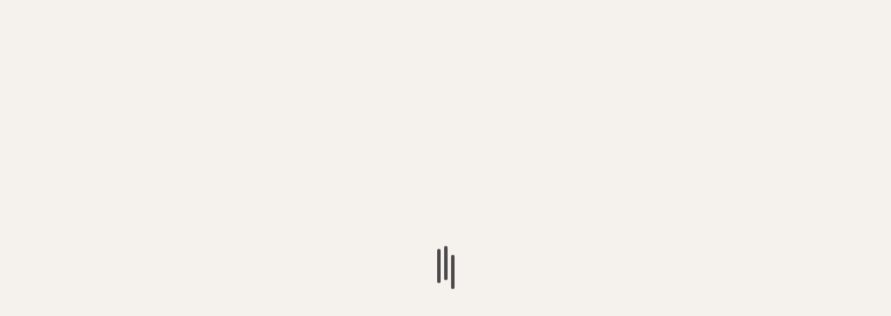

--- FILE ---
content_type: text/html; charset=UTF-8
request_url: http://radarpapua.id/2023/07/22/begini-imbauan-tokoh-agama-agar-pemilu-berkualitas/
body_size: 14946
content:
<!doctype html><html lang="en-US"><head><script data-no-optimize="1">var litespeed_docref=sessionStorage.getItem("litespeed_docref");litespeed_docref&&(Object.defineProperty(document,"referrer",{get:function(){return litespeed_docref}}),sessionStorage.removeItem("litespeed_docref"));</script> <meta charset="UTF-8"><meta name="viewport" content="width=device-width, initial-scale=1"><link rel="profile" href="http://gmpg.org/xfn/11"><meta name='robots' content='index, follow, max-image-preview:large, max-snippet:-1, max-video-preview:-1' /><title>Begini Imbauan Tokoh Agama Agar Pemilu Berkualitas - Radar Papua</title><link rel="canonical" href="http://radarpapua.id/2023/07/22/begini-imbauan-tokoh-agama-agar-pemilu-berkualitas/" /><meta property="og:locale" content="en_US" /><meta property="og:type" content="article" /><meta property="og:title" content="Begini Imbauan Tokoh Agama Agar Pemilu Berkualitas - Radar Papua" /><meta property="og:description" content="Jayapura &#8211; Pemilu serentak ini atau yang biasa disebut dengan pesta rakyat akan digelar, hanya..." /><meta property="og:url" content="http://radarpapua.id/2023/07/22/begini-imbauan-tokoh-agama-agar-pemilu-berkualitas/" /><meta property="og:site_name" content="Radar Papua" /><meta property="article:published_time" content="2023-07-22T23:16:11+00:00" /><meta property="og:image" content="http://radarpapua.id/wp-content/uploads/2023/07/WhatsApp-Image-2023-07-18-at-19.55.28.jpeg" /><meta property="og:image:width" content="651" /><meta property="og:image:height" content="422" /><meta property="og:image:type" content="image/jpeg" /><meta name="author" content="admin" /><meta name="twitter:card" content="summary_large_image" /><meta name="twitter:label1" content="Written by" /><meta name="twitter:data1" content="admin" /><meta name="twitter:label2" content="Est. reading time" /><meta name="twitter:data2" content="2 minutes" /> <script type="application/ld+json" class="yoast-schema-graph">{"@context":"https://schema.org","@graph":[{"@type":"Article","@id":"http://radarpapua.id/2023/07/22/begini-imbauan-tokoh-agama-agar-pemilu-berkualitas/#article","isPartOf":{"@id":"http://radarpapua.id/2023/07/22/begini-imbauan-tokoh-agama-agar-pemilu-berkualitas/"},"author":{"name":"admin","@id":"http://radarpapua.id/#/schema/person/4ebb2d8fcab9c28ff8dae60d48d503ae"},"headline":"Begini Imbauan Tokoh Agama Agar Pemilu Berkualitas","datePublished":"2023-07-22T23:16:11+00:00","mainEntityOfPage":{"@id":"http://radarpapua.id/2023/07/22/begini-imbauan-tokoh-agama-agar-pemilu-berkualitas/"},"wordCount":238,"commentCount":0,"publisher":{"@id":"http://radarpapua.id/#organization"},"image":{"@id":"http://radarpapua.id/2023/07/22/begini-imbauan-tokoh-agama-agar-pemilu-berkualitas/#primaryimage"},"thumbnailUrl":"http://radarpapua.id/wp-content/uploads/2023/07/WhatsApp-Image-2023-07-18-at-19.55.28.jpeg","keywords":["indonesia","knpb","merdeka","opm","papua","ulmwp"],"inLanguage":"en-US","potentialAction":[{"@type":"CommentAction","name":"Comment","target":["http://radarpapua.id/2023/07/22/begini-imbauan-tokoh-agama-agar-pemilu-berkualitas/#respond"]}]},{"@type":"WebPage","@id":"http://radarpapua.id/2023/07/22/begini-imbauan-tokoh-agama-agar-pemilu-berkualitas/","url":"http://radarpapua.id/2023/07/22/begini-imbauan-tokoh-agama-agar-pemilu-berkualitas/","name":"Begini Imbauan Tokoh Agama Agar Pemilu Berkualitas - Radar Papua","isPartOf":{"@id":"http://radarpapua.id/#website"},"primaryImageOfPage":{"@id":"http://radarpapua.id/2023/07/22/begini-imbauan-tokoh-agama-agar-pemilu-berkualitas/#primaryimage"},"image":{"@id":"http://radarpapua.id/2023/07/22/begini-imbauan-tokoh-agama-agar-pemilu-berkualitas/#primaryimage"},"thumbnailUrl":"http://radarpapua.id/wp-content/uploads/2023/07/WhatsApp-Image-2023-07-18-at-19.55.28.jpeg","datePublished":"2023-07-22T23:16:11+00:00","breadcrumb":{"@id":"http://radarpapua.id/2023/07/22/begini-imbauan-tokoh-agama-agar-pemilu-berkualitas/#breadcrumb"},"inLanguage":"en-US","potentialAction":[{"@type":"ReadAction","target":["http://radarpapua.id/2023/07/22/begini-imbauan-tokoh-agama-agar-pemilu-berkualitas/"]}]},{"@type":"ImageObject","inLanguage":"en-US","@id":"http://radarpapua.id/2023/07/22/begini-imbauan-tokoh-agama-agar-pemilu-berkualitas/#primaryimage","url":"http://radarpapua.id/wp-content/uploads/2023/07/WhatsApp-Image-2023-07-18-at-19.55.28.jpeg","contentUrl":"http://radarpapua.id/wp-content/uploads/2023/07/WhatsApp-Image-2023-07-18-at-19.55.28.jpeg","width":651,"height":422,"caption":"Pdt. Jones Wenda Sekretaris Umum Gereja Sinode Kingmi di Tanah Papua"},{"@type":"BreadcrumbList","@id":"http://radarpapua.id/2023/07/22/begini-imbauan-tokoh-agama-agar-pemilu-berkualitas/#breadcrumb","itemListElement":[{"@type":"ListItem","position":1,"name":"Home","item":"http://radarpapua.id/"},{"@type":"ListItem","position":2,"name":"Begini Imbauan Tokoh Agama Agar Pemilu Berkualitas"}]},{"@type":"WebSite","@id":"http://radarpapua.id/#website","url":"http://radarpapua.id/","name":"Radar Papua","description":"Berita terkini yang terjadi di Papua dan sekitarnya","publisher":{"@id":"http://radarpapua.id/#organization"},"potentialAction":[{"@type":"SearchAction","target":{"@type":"EntryPoint","urlTemplate":"http://radarpapua.id/?s={search_term_string}"},"query-input":{"@type":"PropertyValueSpecification","valueRequired":true,"valueName":"search_term_string"}}],"inLanguage":"en-US"},{"@type":"Organization","@id":"http://radarpapua.id/#organization","name":"Radar Papua","url":"http://radarpapua.id/","logo":{"@type":"ImageObject","inLanguage":"en-US","@id":"http://radarpapua.id/#/schema/logo/image/","url":"https://radarpapua.id/wp-content/uploads/2022/12/logo.png","contentUrl":"https://radarpapua.id/wp-content/uploads/2022/12/logo.png","width":500,"height":500,"caption":"Radar Papua"},"image":{"@id":"http://radarpapua.id/#/schema/logo/image/"}},{"@type":"Person","@id":"http://radarpapua.id/#/schema/person/4ebb2d8fcab9c28ff8dae60d48d503ae","name":"admin","image":{"@type":"ImageObject","inLanguage":"en-US","@id":"http://radarpapua.id/#/schema/person/image/","url":"https://secure.gravatar.com/avatar/4b4c87acb73b00a45789f8523262e4871e4b6562d28c2b019875275a1c004798?s=96&d=mm&r=g","contentUrl":"https://secure.gravatar.com/avatar/4b4c87acb73b00a45789f8523262e4871e4b6562d28c2b019875275a1c004798?s=96&d=mm&r=g","caption":"admin"},"sameAs":["http://radarpapua.id"],"url":"http://radarpapua.id/author/admin/"}]}</script> <link rel='dns-prefetch' href='//stats.wp.com' /><link rel='dns-prefetch' href='//fonts.googleapis.com' /><link rel="alternate" type="application/rss+xml" title="Radar Papua &raquo; Feed" href="http://radarpapua.id/feed/" /><link rel="alternate" type="application/rss+xml" title="Radar Papua &raquo; Comments Feed" href="http://radarpapua.id/comments/feed/" /><link rel="alternate" type="application/rss+xml" title="Radar Papua &raquo; Begini Imbauan Tokoh Agama Agar Pemilu Berkualitas Comments Feed" href="http://radarpapua.id/2023/07/22/begini-imbauan-tokoh-agama-agar-pemilu-berkualitas/feed/" /><link rel="alternate" title="oEmbed (JSON)" type="application/json+oembed" href="http://radarpapua.id/wp-json/oembed/1.0/embed?url=http%3A%2F%2Fradarpapua.id%2F2023%2F07%2F22%2Fbegini-imbauan-tokoh-agama-agar-pemilu-berkualitas%2F" /><link rel="alternate" title="oEmbed (XML)" type="text/xml+oembed" href="http://radarpapua.id/wp-json/oembed/1.0/embed?url=http%3A%2F%2Fradarpapua.id%2F2023%2F07%2F22%2Fbegini-imbauan-tokoh-agama-agar-pemilu-berkualitas%2F&#038;format=xml" /><link data-optimized="2" rel="stylesheet" href="http://radarpapua.id/wp-content/litespeed/css/ecb18494c82c663aebee82579daa2b37.css?ver=a9d00" /> <script type="litespeed/javascript" data-src="http://radarpapua.id/wp-includes/js/jquery/jquery.min.js?ver=3.7.1" id="jquery-core-js"></script> <link rel="https://api.w.org/" href="http://radarpapua.id/wp-json/" /><link rel="alternate" title="JSON" type="application/json" href="http://radarpapua.id/wp-json/wp/v2/posts/191" /><link rel="EditURI" type="application/rsd+xml" title="RSD" href="http://radarpapua.id/xmlrpc.php?rsd" /><meta name="generator" content="WordPress 6.9" /><link rel='shortlink' href='http://radarpapua.id/?p=191' /><link rel="pingback" href="http://radarpapua.id/xmlrpc.php"><meta name="generator" content="Elementor 3.34.1; features: additional_custom_breakpoints; settings: css_print_method-external, google_font-enabled, font_display-swap"><link rel="icon" href="http://radarpapua.id/wp-content/uploads/2022/12/cropped-FAV-32x32.png" sizes="32x32" /><link rel="icon" href="http://radarpapua.id/wp-content/uploads/2022/12/cropped-FAV-192x192.png" sizes="192x192" /><link rel="apple-touch-icon" href="http://radarpapua.id/wp-content/uploads/2022/12/cropped-FAV-180x180.png" /><meta name="msapplication-TileImage" content="http://radarpapua.id/wp-content/uploads/2022/12/cropped-FAV-270x270.png" /></head><body class="wp-singular post-template-default single single-post postid-191 single-format-standard wp-embed-responsive wp-theme-enternews aft-sticky-sidebar aft-default-mode default-sidebar-background header-image-default aft-main-banner-wide aft-hide-comment-count-in-list aft-hide-minutes-read-in-list aft-hide-date-author-in-list default-content-layout content-with-single-sidebar align-content-left elementor-default elementor-kit-6"><div id="af-preloader"><div class="spinner"><div class="af-preloader-bar"></div></div></div><div id="page" class="site">
<a class="skip-link screen-reader-text" href="#content">Skip to content</a><header id="masthead" class="header-style1 header-layout-side"><div class="top-header"><div class="container-wrapper"><div class="top-bar-flex"><div class="top-bar-left col-66"><div class="date-bar-left">
<span class="topbar-date">
January 14, 2026                                    </span></div><div class="af-secondary-menu"><div class="container-wrapper"></div></div></div><div class="top-bar-right col-3">
<span class="aft-small-social-menu">
</span></div></div></div></div><div class="main-header  data-bg"
data-background="http://radarpapua.id/wp-content/uploads/2022/12/cropped-360_F_287435119_fa7Qjvkwj4mDOTP7FpitBrbtiZZjq6BM.jpg"><div class="container-wrapper"><div class="af-container-row af-flex-container af-main-header-container"><div class="af-flex-container af-inner-header-container pad aft-no-side-promo"><div class="logo-brand af-inner-item"><div class="site-branding"><p class="site-title font-family-1">
<a href="http://radarpapua.id/"
rel="home">Radar Papua</a></p><p class="site-description">Berita terkini yang terjadi di Papua dan sekitarnya</p></div></div></div></div></div></div><div class="header-menu-part"><div id="main-navigation-bar" class="bottom-bar"><div class="navigation-section-wrapper"><div class="container-wrapper"><div class="header-middle-part"><div class="navigation-container"><nav class="main-navigation clearfix">
<span class="aft-home-icon">
<a href="http://radarpapua.id" aria-label="Home">
<i class="fa fa-home"
aria-hidden="true"></i>
</a>
</span><div class="main-navigation-container-items-wrapper">
<span
class="toggle-menu"
role="button"
aria-controls="primary-menu"
aria-expanded="false"
tabindex="0"
aria-label="Menu"
aria-expanded="false">
<a href="javascript:void(0)" aria-label="Menu" class="aft-void-menu">
<span class="screen-reader-text">
Primary Menu                          </span>
<i class="ham"></i>
</a>
</span><div class="menu main-menu menu-desktop show-menu-border"><ul id="primary-menu" class="menu"><li id="menu-item-83" class="menu-item menu-item-type-taxonomy menu-item-object-category menu-item-83"><a href="http://radarpapua.id/category/news/">News</a></li><li id="menu-item-82" class="menu-item menu-item-type-taxonomy menu-item-object-category menu-item-82"><a href="http://radarpapua.id/category/keamanan/">Keamanan</a></li><li id="menu-item-86" class="menu-item menu-item-type-taxonomy menu-item-object-category menu-item-86"><a href="http://radarpapua.id/category/politik/">Politik</a></li><li id="menu-item-81" class="menu-item menu-item-type-taxonomy menu-item-object-category menu-item-81"><a href="http://radarpapua.id/category/ekonomi/">Ekonomi</a></li><li id="menu-item-85" class="menu-item menu-item-type-taxonomy menu-item-object-category menu-item-85"><a href="http://radarpapua.id/category/pendidikan/">Pendidikan</a></li><li id="menu-item-80" class="menu-item menu-item-type-taxonomy menu-item-object-category menu-item-80"><a href="http://radarpapua.id/category/budaya/">Budaya</a></li><li id="menu-item-84" class="menu-item menu-item-type-taxonomy menu-item-object-category menu-item-84"><a href="http://radarpapua.id/category/olahraga/">Olahraga</a></li></ul></div></div></nav></div></div><div class="header-right-part"><div class="af-search-wrap"><div class="search-overlay">
<a href="#" title="Search" aria-label="Search" class="search-icon">
<i class="fa fa-search"></i>
</a><div class="af-search-form"><form role="search" method="get" class="search-form" action="http://radarpapua.id/">
<label>
<span class="screen-reader-text">Search for:</span>
<input type="search" class="search-field" placeholder="Search &hellip;" value="" name="s" />
</label>
<input type="submit" class="search-submit" value="Search" /></form></div></div></div><div class="popular-tag-custom-link"><div class="custom-menu-link"><a href="">
<i class="fa fa-play-circle-o"
aria-hidden="true"></i>
<span>Watch Online</span>
</a></div></div></div></div></div></div></div></header><div class="container-wrapper"><div class="af-breadcrumbs font-family-1 color-pad af-container-block-wrapper"><div role="navigation" aria-label="Breadcrumbs" class="breadcrumb-trail breadcrumbs" itemprop="breadcrumb"><ul class="trail-items" itemscope itemtype="http://schema.org/BreadcrumbList"><meta name="numberOfItems" content="5" /><meta name="itemListOrder" content="Ascending" /><li itemprop="itemListElement" itemscope itemtype="http://schema.org/ListItem" class="trail-item trail-begin"><a href="http://radarpapua.id/" rel="home" itemprop="item"><span itemprop="name">Home</span></a><meta itemprop="position" content="1" /></li><li itemprop="itemListElement" itemscope itemtype="http://schema.org/ListItem" class="trail-item"><a href="http://radarpapua.id/2023/" itemprop="item"><span itemprop="name">2023</span></a><meta itemprop="position" content="2" /></li><li itemprop="itemListElement" itemscope itemtype="http://schema.org/ListItem" class="trail-item"><a href="http://radarpapua.id/2023/07/" itemprop="item"><span itemprop="name">July</span></a><meta itemprop="position" content="3" /></li><li itemprop="itemListElement" itemscope itemtype="http://schema.org/ListItem" class="trail-item"><a href="http://radarpapua.id/2023/07/22/" itemprop="item"><span itemprop="name">22</span></a><meta itemprop="position" content="4" /></li><li itemprop="itemListElement" itemscope itemtype="http://schema.org/ListItem" class="trail-item trail-end"><a href="http://radarpapua.id/2023/07/22/begini-imbauan-tokoh-agama-agar-pemilu-berkualitas/" itemprop="item"><span itemprop="name">Begini Imbauan Tokoh Agama Agar Pemilu Berkualitas</span></a><meta itemprop="position" content="5" /></li></ul></div></div></div><div id="content" class="container-wrapper "><div class="af-container-block-wrapper clearfix"><div id="primary" class="content-area "><main id="main" class="site-main "><article id="post-191" class="post-191 post type-post status-publish format-standard has-post-thumbnail hentry category-uncategorized tag-indonesia tag-knpb tag-merdeka tag-opm tag-papua tag-ulmwp"><header class="entry-header"><div class="enternews-entry-header-details-wrap"><div class="entry-header-details  af-have-yt-link"><div class="read-categories af-category-inside-img"><ul class="cat-links"><li class="meta-category">
<a class="enternews-categories category-color-1"aria-label="Uncategorized" href="http://radarpapua.id/category/uncategorized/" alt="View all posts in Uncategorized">
Uncategorized
</a></li></ul></div><h1 class="entry-title">Begini Imbauan Tokoh Agama Agar Pemilu Berkualitas</h1><div class="post-meta-share-wrapper"><div class="post-meta-detail">
<span class="min-read-post-format">
</span>
<span class="entry-meta">
<span class="item-metadata posts-author byline">
<i class="fa fa-pencil-square-o"></i>
<a href="http://radarpapua.id/author/admin/">
admin                </a>
</span>
</span>
<span class="item-metadata posts-date">
<i class="fa fa-clock-o"></i>
July 22, 2023      </span>
<span class="min-read">1 min read</span></div></div></div></div></header><div class="enternews-entry-featured-image-wrap float-l"><div class="read-img pos-rel"><div class="post-thumbnail full-width-image">
<img data-lazyloaded="1" src="[data-uri]" width="651" height="422" data-src="http://radarpapua.id/wp-content/uploads/2023/07/WhatsApp-Image-2023-07-18-at-19.55.28.jpeg" class="attachment-enternews-featured size-enternews-featured wp-post-image" alt="" decoding="async" data-srcset="http://radarpapua.id/wp-content/uploads/2023/07/WhatsApp-Image-2023-07-18-at-19.55.28.jpeg 651w, http://radarpapua.id/wp-content/uploads/2023/07/WhatsApp-Image-2023-07-18-at-19.55.28-300x194.jpeg 300w" data-sizes="(max-width: 651px) 100vw, 651px" /></div>
<span class="aft-image-caption-wrap">
<span class="aft-image-caption"><p>
Pdt. Jones Wenda Sekretaris Umum Gereja Sinode Kingmi di Tanah Papua</p>
</span>
</span></div></div><div class="entry-content-wrap read-single"><div class="entry-content read-details"><p style="text-align: justify;">Jayapura &#8211; Pemilu serentak ini atau yang biasa disebut dengan pesta rakyat akan digelar, hanya tinggal beberapa bulan lagi.</p><p style="text-align: justify;">Untuk itu, selaku Tokoh agama umat kristiani yang juga merupakan Sekretaris Kingmi atau Kemah Injil Gereja Masehi Indonesia Papua, Pdt. Jones Wenda menghimbau kepada seluruh umat beragama yang ada di Tanah Papua untuk selalu menciptakan Pemilu yang aman dan damai serta berkualitas.</p><p style="text-align: justify;">“Seluruh elemen masyarakat harus terlibat dalam menciptakan pemilihan umum (Pemilu) serentak 2024 yang berkualitas, aman dan damai maka kampanye harus bebas dari Hoax (berita bohong), SARA (ujaran kebencian)  dan politik uang,” ungkapnya.</p><p style="text-align: justify;">Jelang Pemilu, selayaknya menyampaikan gagasan yang positif dan adu ide-ide/konsep yang membangun untuk kemajuan dan kesejahteraan rakyat.</p><p style="text-align: justify;">“Bukan dijadikan ajang saling menyebarkan kebohongan dan kebencian, harus bebas Hoax, isu-isu SARA juga politik uang,” lanjutnya.</p><p style="text-align: justify;">Pemilu serentak yang melibatkan seluruh partai politik kontestan Pemilu serentak 2024 harus benar-benar dipahami dan dihayati agar Papua terhindar dari black campaign dan money politi, terlebih penyebaran berita fitnah dan ujaran kebencian.</p><p style="text-align: justify;">Demokrasi ini harus menjadi pesta rakyat yang berkualitas untuk memilih pemimpin dan orang yang  akan mewakili di legislatif yang amanah serta memperjuangkan kepentingan rakyat.</p><p style="text-align: justify;">“Untuk itu, mari kita bersama-sama melaksanakan demokrasi dengan baik, bermartabat dan berakhlak, Kita ingin membangun bangsa ini bangsa yang beradab, sebagai umat beragama tentunya kita memiliki nilai-nilai kemanusiaan dan keadilan. Nilai-nilai tersebut mendukung pembangunan bangsa. Mestinya nilai-nilai yang baik itulah yang harus disumbangkan dalam proses demokrasi di Indonesia,”  tuturnya.</p><div class="post-item-metadata entry-meta">
<span class="tags-links">Tags: <a href="http://radarpapua.id/tag/indonesia/" rel="tag">indonesia</a> <a href="http://radarpapua.id/tag/knpb/" rel="tag">knpb</a> <a href="http://radarpapua.id/tag/merdeka/" rel="tag">merdeka</a> <a href="http://radarpapua.id/tag/opm/" rel="tag">opm</a> <a href="http://radarpapua.id/tag/papua/" rel="tag">papua</a> <a href="http://radarpapua.id/tag/ulmwp/" rel="tag">ulmwp</a></span></div><nav class="navigation post-navigation" aria-label="Post navigation"><h2 class="screen-reader-text">Post navigation</h2><div class="nav-links"><div class="nav-previous"><a href="http://radarpapua.id/2023/07/20/menlu-vanuatu-tidak-ada-agenda-pengesahan-ulmwp-sebagai-anggota-penuh/" rel="prev"><span class="em-post-navigation">Previous</span> Menlu Vanuatu : Tidak ada agenda pengesahan ULMWP sebagai Anggota Penuh</a></div><div class="nav-next"><a href="http://radarpapua.id/2023/07/22/pro-kontra-hasil-seleksi-mrp-tokoh-pemuda-papua-berikan-tanggapan/" rel="next"><span class="em-post-navigation">Next</span> PRO KONTRA HASIL SELEKSI MRP, TOKOH PEMUDA PAPUA BERIKAN TANGGAPAN</a></div></div></nav></div></div><div class="aft-comment-related-wrap"><div id="comments" class="comments-area"><div id="respond" class="comment-respond"><h3 id="reply-title" class="comment-reply-title">Leave a Reply <small><a rel="nofollow" id="cancel-comment-reply-link" href="/2023/07/22/begini-imbauan-tokoh-agama-agar-pemilu-berkualitas/#respond" style="display:none;">Cancel reply</a></small></h3><form action="http://radarpapua.id/wp-comments-post.php" method="post" id="commentform" class="comment-form"><p class="comment-notes"><span id="email-notes">Your email address will not be published.</span> <span class="required-field-message">Required fields are marked <span class="required">*</span></span></p><p class="comment-form-comment"><label for="comment">Comment <span class="required">*</span></label><textarea id="comment" name="comment" cols="45" rows="8" maxlength="65525" required></textarea></p><p class="comment-form-author"><label for="author">Name <span class="required">*</span></label> <input id="author" name="author" type="text" value="" size="30" maxlength="245" autocomplete="name" required /></p><p class="comment-form-email"><label for="email">Email <span class="required">*</span></label> <input id="email" name="email" type="email" value="" size="30" maxlength="100" aria-describedby="email-notes" autocomplete="email" required /></p><p class="comment-form-url"><label for="url">Website</label> <input id="url" name="url" type="url" value="" size="30" maxlength="200" autocomplete="url" /></p><p class="comment-form-cookies-consent"><input id="wp-comment-cookies-consent" name="wp-comment-cookies-consent" type="checkbox" value="yes" /> <label for="wp-comment-cookies-consent">Save my name, email, and website in this browser for the next time I comment.</label></p><p class="form-submit"><input name="submit" type="submit" id="submit" class="submit" value="Post Comment" /> <input type='hidden' name='comment_post_ID' value='191' id='comment_post_ID' />
<input type='hidden' name='comment_parent' id='comment_parent' value='0' /></p></form></div></div><div class="promotionspace enable-promotionspace"><div class="af-reated-posts grid-layout"><h4 class="widget-title header-after1">
<span class="header-after">
More Stories          </span></h4><div class="af-container-row clearfix"><div class="col-3 float-l pad latest-posts-grid af-sec-post" data-mh="latest-posts-grid"><div class="read-single color-pad"><div class="read-img pos-rel read-bg-img">
<img data-lazyloaded="1" src="[data-uri]" width="300" height="177" data-src="http://radarpapua.id/wp-content/uploads/2025/12/IMG_20251212_171453-300x177.jpg" class="attachment-medium size-medium wp-post-image" alt="" decoding="async" data-srcset="http://radarpapua.id/wp-content/uploads/2025/12/IMG_20251212_171453-300x177.jpg 300w, http://radarpapua.id/wp-content/uploads/2025/12/IMG_20251212_171453-1024x604.jpg 1024w, http://radarpapua.id/wp-content/uploads/2025/12/IMG_20251212_171453-768x453.jpg 768w, http://radarpapua.id/wp-content/uploads/2025/12/IMG_20251212_171453.jpg 1079w" data-sizes="(max-width: 300px) 100vw, 300px" /><div class="min-read-post-format">
<span class="min-read-item">
<span class="min-read">1 min read</span>                  </span></div>
<a href="http://radarpapua.id/2025/12/12/menjelang-14-desember-pemuda-kota-jayapura-serukan-masyarakat-tetap-jaga-keamanan/" aria-label="Menjelang 14 Desember, Pemuda Kota Jayapura Serukan Masyarakat Tetap Jaga Keamanan"></a><div class="read-categories af-category-inside-img"><ul class="cat-links"><li class="meta-category">
<a class="enternews-categories category-color-1"aria-label="Uncategorized" href="http://radarpapua.id/category/uncategorized/" alt="View all posts in Uncategorized">
Uncategorized
</a></li></ul></div></div><div class="read-details color-tp-pad no-color-pad"><div class="read-title"><h4>
<a href="http://radarpapua.id/2025/12/12/menjelang-14-desember-pemuda-kota-jayapura-serukan-masyarakat-tetap-jaga-keamanan/" aria-label="Menjelang 14 Desember, Pemuda Kota Jayapura Serukan Masyarakat Tetap Jaga Keamanan">Menjelang 14 Desember, Pemuda Kota Jayapura Serukan Masyarakat Tetap Jaga Keamanan</a></h4></div><div class="entry-meta">
<span class="author-links"><span class="item-metadata posts-date">
<i class="fa fa-clock-o"></i>
December 12, 2025          </span>
<span class="item-metadata posts-author byline">
<i class="fa fa-pencil-square-o"></i>
<a href="http://radarpapua.id/author/admin/">
admin                </a>
</span>
</span></div></div></div></div><div class="col-3 float-l pad latest-posts-grid af-sec-post" data-mh="latest-posts-grid"><div class="read-single color-pad"><div class="read-img pos-rel read-bg-img">
<img data-lazyloaded="1" src="[data-uri]" width="300" height="248" data-src="http://radarpapua.id/wp-content/uploads/2025/12/IMG_20251208_231654-300x248.jpg" class="attachment-medium size-medium wp-post-image" alt="" decoding="async" data-srcset="http://radarpapua.id/wp-content/uploads/2025/12/IMG_20251208_231654-300x248.jpg 300w, http://radarpapua.id/wp-content/uploads/2025/12/IMG_20251208_231654-1024x847.jpg 1024w, http://radarpapua.id/wp-content/uploads/2025/12/IMG_20251208_231654-768x636.jpg 768w, http://radarpapua.id/wp-content/uploads/2025/12/IMG_20251208_231654.jpg 1026w" data-sizes="(max-width: 300px) 100vw, 300px" /><div class="min-read-post-format">
<span class="min-read-item">
<span class="min-read">1 min read</span>                  </span></div>
<a href="http://radarpapua.id/2025/12/08/tokoh-adat-yanto-eluay-ajak-masyarakat-papua-jaga-keamanan-di-momen-hari-ham-sedunia/" aria-label="Tokoh Adat Yanto Eluay Ajak Masyarakat Papua Jaga Keamanan di Momen Hari HAM Sedunia"></a><div class="read-categories af-category-inside-img"><ul class="cat-links"><li class="meta-category">
<a class="enternews-categories category-color-1"aria-label="Uncategorized" href="http://radarpapua.id/category/uncategorized/" alt="View all posts in Uncategorized">
Uncategorized
</a></li></ul></div></div><div class="read-details color-tp-pad no-color-pad"><div class="read-title"><h4>
<a href="http://radarpapua.id/2025/12/08/tokoh-adat-yanto-eluay-ajak-masyarakat-papua-jaga-keamanan-di-momen-hari-ham-sedunia/" aria-label="Tokoh Adat Yanto Eluay Ajak Masyarakat Papua Jaga Keamanan di Momen Hari HAM Sedunia">Tokoh Adat Yanto Eluay Ajak Masyarakat Papua Jaga Keamanan di Momen Hari HAM Sedunia</a></h4></div><div class="entry-meta">
<span class="author-links"><span class="item-metadata posts-date">
<i class="fa fa-clock-o"></i>
December 8, 2025          </span>
<span class="item-metadata posts-author byline">
<i class="fa fa-pencil-square-o"></i>
<a href="http://radarpapua.id/author/admin/">
admin                </a>
</span>
</span></div></div></div></div><div class="col-3 float-l pad latest-posts-grid af-sec-post" data-mh="latest-posts-grid"><div class="read-single color-pad"><div class="read-img pos-rel read-bg-img">
<img data-lazyloaded="1" src="[data-uri]" width="300" height="232" data-src="http://radarpapua.id/wp-content/uploads/2025/09/IMG_20250917_193021-300x232.jpg" class="attachment-medium size-medium wp-post-image" alt="" decoding="async" data-srcset="http://radarpapua.id/wp-content/uploads/2025/09/IMG_20250917_193021-300x232.jpg 300w, http://radarpapua.id/wp-content/uploads/2025/09/IMG_20250917_193021-768x594.jpg 768w, http://radarpapua.id/wp-content/uploads/2025/09/IMG_20250917_193021.jpg 797w" data-sizes="(max-width: 300px) 100vw, 300px" /><div class="min-read-post-format">
<span class="min-read-item">
<span class="min-read">1 min read</span>                  </span></div>
<a href="http://radarpapua.id/2025/09/17/ketua-api-dpd-papua-ajak-umat-terima-putusan-mk-dengan-hati-bersyukur/" aria-label="Ketua API DPD Papua Ajak Umat Terima Putusan MK dengan Hati Bersyukur"></a><div class="read-categories af-category-inside-img"><ul class="cat-links"><li class="meta-category">
<a class="enternews-categories category-color-1"aria-label="Uncategorized" href="http://radarpapua.id/category/uncategorized/" alt="View all posts in Uncategorized">
Uncategorized
</a></li></ul></div></div><div class="read-details color-tp-pad no-color-pad"><div class="read-title"><h4>
<a href="http://radarpapua.id/2025/09/17/ketua-api-dpd-papua-ajak-umat-terima-putusan-mk-dengan-hati-bersyukur/" aria-label="Ketua API DPD Papua Ajak Umat Terima Putusan MK dengan Hati Bersyukur">Ketua API DPD Papua Ajak Umat Terima Putusan MK dengan Hati Bersyukur</a></h4></div><div class="entry-meta">
<span class="author-links"><span class="item-metadata posts-date">
<i class="fa fa-clock-o"></i>
September 17, 2025          </span>
<span class="item-metadata posts-author byline">
<i class="fa fa-pencil-square-o"></i>
<a href="http://radarpapua.id/author/admin/">
admin                </a>
</span>
</span></div></div></div></div></div></div></div></div></article></main></div><div id="secondary" class="sidebar-area sidebar-sticky-top"><aside class="widget-area color-pad"><div id="block-2" class="widget enternews-widget widget_block widget_search"><form role="search" method="get" action="http://radarpapua.id/" class="wp-block-search__button-outside wp-block-search__text-button wp-block-search"    ><label class="wp-block-search__label" for="wp-block-search__input-1" >Search</label><div class="wp-block-search__inside-wrapper" ><input class="wp-block-search__input" id="wp-block-search__input-1" placeholder="" value="" type="search" name="s" required /><button aria-label="Search" class="wp-block-search__button wp-element-button" type="submit" >Search</button></div></form></div><div id="block-3" class="widget enternews-widget widget_block"><div class="wp-block-group is-layout-flow wp-block-group-is-layout-flow"><h2 class="wp-block-heading">Recent Posts</h2><ul class="wp-block-latest-posts__list wp-block-latest-posts"><li><a class="wp-block-latest-posts__post-title" href="http://radarpapua.id/2026/01/12/penanaman-perdana-jagung-jadi-momentum-kebangkitan-ekonomi-warga-papua/">Penanaman Perdana Jagung Jadi Momentum Kebangkitan Ekonomi Warga Papua</a></li><li><a class="wp-block-latest-posts__post-title" href="http://radarpapua.id/2025/12/31/taruna-akpol-bhayangkara-taruna-ofel-kafiar-ikut-donor-darah-peringati-hut-ke-80-intelkam-polri/">Taruna Akpol Bhayangkara Taruna Ofel Kafiar Ikut Donor Darah Peringati HUT ke-80 Intelkam Polri</a></li><li><a class="wp-block-latest-posts__post-title" href="http://radarpapua.id/2025/12/30/pengurus-rumah-ibadah-di-jayapura-apresiasi-ditintelkam-polda-papua/">Pengurus Rumah Ibadah di Jayapura Apresiasi Ditintelkam Polda Papua</a></li><li><a class="wp-block-latest-posts__post-title" href="http://radarpapua.id/2025/12/29/ungkapan-hati-mama-papua-saat-kunjungan-kasih-ditintelkam-polda-papua/">Ungkapan Hati Mama Papua Saat Kunjungan Kasih Ditintelkam Polda Papua</a></li><li><a class="wp-block-latest-posts__post-title" href="http://radarpapua.id/2025/12/15/figur-papua-ajak-manfaatkan-lahan-tidur-untuk-bangkitkan-ekonomi-masyarakat/">Figur Papua Ajak Manfaatkan Lahan Tidur untuk Bangkitkan Ekonomi Masyarakat</a></li></ul></div></div><div id="block-4" class="widget enternews-widget widget_block"><div class="wp-block-group is-layout-flow wp-block-group-is-layout-flow"><h2 class="wp-block-heading">Recent Comments</h2><div class="no-comments wp-block-latest-comments">No comments to show.</div></div></div><div id="block-5" class="widget enternews-widget widget_block"><div class="wp-block-group is-layout-flow wp-block-group-is-layout-flow"><h2 class="wp-block-heading">Archives</h2><ul class="wp-block-archives-list wp-block-archives"><li><a href='http://radarpapua.id/2026/01/'>January 2026</a></li><li><a href='http://radarpapua.id/2025/12/'>December 2025</a></li><li><a href='http://radarpapua.id/2025/11/'>November 2025</a></li><li><a href='http://radarpapua.id/2025/10/'>October 2025</a></li><li><a href='http://radarpapua.id/2025/09/'>September 2025</a></li><li><a href='http://radarpapua.id/2025/08/'>August 2025</a></li><li><a href='http://radarpapua.id/2025/07/'>July 2025</a></li><li><a href='http://radarpapua.id/2025/06/'>June 2025</a></li><li><a href='http://radarpapua.id/2025/05/'>May 2025</a></li><li><a href='http://radarpapua.id/2025/04/'>April 2025</a></li><li><a href='http://radarpapua.id/2025/03/'>March 2025</a></li><li><a href='http://radarpapua.id/2025/02/'>February 2025</a></li><li><a href='http://radarpapua.id/2025/01/'>January 2025</a></li><li><a href='http://radarpapua.id/2024/12/'>December 2024</a></li><li><a href='http://radarpapua.id/2024/11/'>November 2024</a></li><li><a href='http://radarpapua.id/2024/10/'>October 2024</a></li><li><a href='http://radarpapua.id/2024/08/'>August 2024</a></li><li><a href='http://radarpapua.id/2024/07/'>July 2024</a></li><li><a href='http://radarpapua.id/2024/05/'>May 2024</a></li><li><a href='http://radarpapua.id/2024/04/'>April 2024</a></li><li><a href='http://radarpapua.id/2024/03/'>March 2024</a></li><li><a href='http://radarpapua.id/2024/02/'>February 2024</a></li><li><a href='http://radarpapua.id/2024/01/'>January 2024</a></li><li><a href='http://radarpapua.id/2023/12/'>December 2023</a></li><li><a href='http://radarpapua.id/2023/11/'>November 2023</a></li><li><a href='http://radarpapua.id/2023/10/'>October 2023</a></li><li><a href='http://radarpapua.id/2023/09/'>September 2023</a></li><li><a href='http://radarpapua.id/2023/08/'>August 2023</a></li><li><a href='http://radarpapua.id/2023/07/'>July 2023</a></li><li><a href='http://radarpapua.id/2023/06/'>June 2023</a></li><li><a href='http://radarpapua.id/2023/05/'>May 2023</a></li><li><a href='http://radarpapua.id/2023/04/'>April 2023</a></li><li><a href='http://radarpapua.id/2023/03/'>March 2023</a></li><li><a href='http://radarpapua.id/2023/02/'>February 2023</a></li><li><a href='http://radarpapua.id/2023/01/'>January 2023</a></li><li><a href='http://radarpapua.id/2022/12/'>December 2022</a></li><li><a href='http://radarpapua.id/2022/08/'>August 2022</a></li><li><a href='http://radarpapua.id/2022/07/'>July 2022</a></li><li><a href='http://radarpapua.id/2022/06/'>June 2022</a></li><li><a href='http://radarpapua.id/2022/05/'>May 2022</a></li><li><a href='http://radarpapua.id/2022/04/'>April 2022</a></li><li><a href='http://radarpapua.id/2022/03/'>March 2022</a></li><li><a href='http://radarpapua.id/2022/02/'>February 2022</a></li></ul></div></div><div id="block-6" class="widget enternews-widget widget_block"><div class="wp-block-group is-layout-flow wp-block-group-is-layout-flow"><h2 class="wp-block-heading">Categories</h2><ul class="wp-block-categories-list wp-block-categories"><li class="cat-item cat-item-8"><a href="http://radarpapua.id/category/budaya/">Budaya</a></li><li class="cat-item cat-item-6"><a href="http://radarpapua.id/category/ekonomi/">Ekonomi</a></li><li class="cat-item cat-item-4"><a href="http://radarpapua.id/category/keamanan/">Keamanan</a></li><li class="cat-item cat-item-3"><a href="http://radarpapua.id/category/news/">News</a></li><li class="cat-item cat-item-9"><a href="http://radarpapua.id/category/olahraga/">Olahraga</a></li><li class="cat-item cat-item-56"><a href="http://radarpapua.id/category/pemilu/">Pemilu</a></li><li class="cat-item cat-item-7"><a href="http://radarpapua.id/category/pendidikan/">Pendidikan</a></li><li class="cat-item cat-item-5"><a href="http://radarpapua.id/category/politik/">Politik</a></li><li class="cat-item cat-item-1"><a href="http://radarpapua.id/category/uncategorized/">Uncategorized</a></li></ul></div></div></aside></div></div></div><div class="af-main-banner-latest-posts grid-layout"><div class="container-wrapper"><div class="af-container-block-wrapper pad-20"><div class="widget-title-section"><h4 class="widget-title header-after1">
<span class="header-after">
You may have missed            </span></h4></div><div class="af-container-row clearfix"><div class="col-4 pad float-l" data-mh="you-may-have-missed"><div class="read-single color-pad"><div class="read-img pos-rel read-bg-img">
<img data-lazyloaded="1" src="[data-uri]" width="300" height="189" data-src="http://radarpapua.id/wp-content/uploads/2026/01/IMG_20260112_100102-300x189.jpg" class="attachment-medium size-medium wp-post-image" alt="" decoding="async" data-srcset="http://radarpapua.id/wp-content/uploads/2026/01/IMG_20260112_100102-300x189.jpg 300w, http://radarpapua.id/wp-content/uploads/2026/01/IMG_20260112_100102-768x485.jpg 768w, http://radarpapua.id/wp-content/uploads/2026/01/IMG_20260112_100102.jpg 992w" data-sizes="(max-width: 300px) 100vw, 300px" /><div class="min-read-post-format">
<span class="min-read-item">
<span class="min-read">3 min read</span>                    </span></div>
<a href="http://radarpapua.id/2026/01/12/penanaman-perdana-jagung-jadi-momentum-kebangkitan-ekonomi-warga-papua/" aria-label="Penanaman Perdana Jagung Jadi Momentum Kebangkitan Ekonomi Warga Papua"></a><div class="read-categories af-category-inside-img"><ul class="cat-links"><li class="meta-category">
<a class="enternews-categories category-color-1"aria-label="Budaya" href="http://radarpapua.id/category/budaya/" alt="View all posts in Budaya">
Budaya
</a></li><li class="meta-category">
<a class="enternews-categories category-color-1"aria-label="Ekonomi" href="http://radarpapua.id/category/ekonomi/" alt="View all posts in Ekonomi">
Ekonomi
</a></li><li class="meta-category">
<a class="enternews-categories category-color-1"aria-label="Keamanan" href="http://radarpapua.id/category/keamanan/" alt="View all posts in Keamanan">
Keamanan
</a></li><li class="meta-category">
<a class="enternews-categories category-color-1"aria-label="News" href="http://radarpapua.id/category/news/" alt="View all posts in News">
News
</a></li><li class="meta-category">
<a class="enternews-categories category-color-1"aria-label="Pemilu" href="http://radarpapua.id/category/pemilu/" alt="View all posts in Pemilu">
Pemilu
</a></li><li class="meta-category">
<a class="enternews-categories category-color-1"aria-label="Pendidikan" href="http://radarpapua.id/category/pendidikan/" alt="View all posts in Pendidikan">
Pendidikan
</a></li><li class="meta-category">
<a class="enternews-categories category-color-1"aria-label="Politik" href="http://radarpapua.id/category/politik/" alt="View all posts in Politik">
Politik
</a></li></ul></div></div><div class="read-details color-tp-pad"><div class="read-title"><h4>
<a href="http://radarpapua.id/2026/01/12/penanaman-perdana-jagung-jadi-momentum-kebangkitan-ekonomi-warga-papua/" aria-label="Penanaman Perdana Jagung Jadi Momentum Kebangkitan Ekonomi Warga Papua">Penanaman Perdana Jagung Jadi Momentum Kebangkitan Ekonomi Warga Papua</a></h4></div><div class="entry-meta">
<span class="author-links"><span class="item-metadata posts-date">
<i class="fa fa-clock-o"></i>
January 12, 2026          </span>
<span class="item-metadata posts-author byline">
<i class="fa fa-pencil-square-o"></i>
<a href="http://radarpapua.id/author/admin/">
admin                </a>
</span>
</span></div></div></div></div><div class="col-4 pad float-l" data-mh="you-may-have-missed"><div class="read-single color-pad"><div class="read-img pos-rel read-bg-img">
<img data-lazyloaded="1" src="[data-uri]" width="300" height="215" data-src="http://radarpapua.id/wp-content/uploads/2025/12/IMG_20260101_183849-300x215.jpg" class="attachment-medium size-medium wp-post-image" alt="" decoding="async" data-srcset="http://radarpapua.id/wp-content/uploads/2025/12/IMG_20260101_183849-300x215.jpg 300w, http://radarpapua.id/wp-content/uploads/2025/12/IMG_20260101_183849-1024x733.jpg 1024w, http://radarpapua.id/wp-content/uploads/2025/12/IMG_20260101_183849-768x549.jpg 768w, http://radarpapua.id/wp-content/uploads/2025/12/IMG_20260101_183849.jpg 1079w" data-sizes="(max-width: 300px) 100vw, 300px" /><div class="min-read-post-format">
<span class="min-read-item">
<span class="min-read">1 min read</span>                    </span></div>
<a href="http://radarpapua.id/2025/12/31/taruna-akpol-bhayangkara-taruna-ofel-kafiar-ikut-donor-darah-peringati-hut-ke-80-intelkam-polri/" aria-label="Taruna Akpol Bhayangkara Taruna Ofel Kafiar Ikut Donor Darah Peringati HUT ke-80 Intelkam Polri"></a><div class="read-categories af-category-inside-img"><ul class="cat-links"><li class="meta-category">
<a class="enternews-categories category-color-1"aria-label="Budaya" href="http://radarpapua.id/category/budaya/" alt="View all posts in Budaya">
Budaya
</a></li><li class="meta-category">
<a class="enternews-categories category-color-1"aria-label="Ekonomi" href="http://radarpapua.id/category/ekonomi/" alt="View all posts in Ekonomi">
Ekonomi
</a></li><li class="meta-category">
<a class="enternews-categories category-color-1"aria-label="Keamanan" href="http://radarpapua.id/category/keamanan/" alt="View all posts in Keamanan">
Keamanan
</a></li><li class="meta-category">
<a class="enternews-categories category-color-1"aria-label="News" href="http://radarpapua.id/category/news/" alt="View all posts in News">
News
</a></li><li class="meta-category">
<a class="enternews-categories category-color-1"aria-label="Olahraga" href="http://radarpapua.id/category/olahraga/" alt="View all posts in Olahraga">
Olahraga
</a></li><li class="meta-category">
<a class="enternews-categories category-color-1"aria-label="Pemilu" href="http://radarpapua.id/category/pemilu/" alt="View all posts in Pemilu">
Pemilu
</a></li><li class="meta-category">
<a class="enternews-categories category-color-1"aria-label="Pendidikan" href="http://radarpapua.id/category/pendidikan/" alt="View all posts in Pendidikan">
Pendidikan
</a></li><li class="meta-category">
<a class="enternews-categories category-color-1"aria-label="Politik" href="http://radarpapua.id/category/politik/" alt="View all posts in Politik">
Politik
</a></li></ul></div></div><div class="read-details color-tp-pad"><div class="read-title"><h4>
<a href="http://radarpapua.id/2025/12/31/taruna-akpol-bhayangkara-taruna-ofel-kafiar-ikut-donor-darah-peringati-hut-ke-80-intelkam-polri/" aria-label="Taruna Akpol Bhayangkara Taruna Ofel Kafiar Ikut Donor Darah Peringati HUT ke-80 Intelkam Polri">Taruna Akpol Bhayangkara Taruna Ofel Kafiar Ikut Donor Darah Peringati HUT ke-80 Intelkam Polri</a></h4></div><div class="entry-meta">
<span class="author-links"><span class="item-metadata posts-date">
<i class="fa fa-clock-o"></i>
December 31, 2025          </span>
<span class="item-metadata posts-author byline">
<i class="fa fa-pencil-square-o"></i>
<a href="http://radarpapua.id/author/admin/">
admin                </a>
</span>
</span></div></div></div></div><div class="col-4 pad float-l" data-mh="you-may-have-missed"><div class="read-single color-pad"><div class="read-img pos-rel read-bg-img">
<img data-lazyloaded="1" src="[data-uri]" width="300" height="201" data-src="http://radarpapua.id/wp-content/uploads/2025/12/IMG_20251230_201726-300x201.jpg" class="attachment-medium size-medium wp-post-image" alt="" decoding="async" data-srcset="http://radarpapua.id/wp-content/uploads/2025/12/IMG_20251230_201726-300x201.jpg 300w, http://radarpapua.id/wp-content/uploads/2025/12/IMG_20251230_201726-768x514.jpg 768w, http://radarpapua.id/wp-content/uploads/2025/12/IMG_20251230_201726.jpg 979w" data-sizes="(max-width: 300px) 100vw, 300px" /><div class="min-read-post-format">
<span class="min-read-item">
<span class="min-read">1 min read</span>                    </span></div>
<a href="http://radarpapua.id/2025/12/30/pengurus-rumah-ibadah-di-jayapura-apresiasi-ditintelkam-polda-papua/" aria-label="Pengurus Rumah Ibadah di Jayapura Apresiasi Ditintelkam Polda Papua"></a><div class="read-categories af-category-inside-img"><ul class="cat-links"><li class="meta-category">
<a class="enternews-categories category-color-1"aria-label="Budaya" href="http://radarpapua.id/category/budaya/" alt="View all posts in Budaya">
Budaya
</a></li><li class="meta-category">
<a class="enternews-categories category-color-1"aria-label="Ekonomi" href="http://radarpapua.id/category/ekonomi/" alt="View all posts in Ekonomi">
Ekonomi
</a></li><li class="meta-category">
<a class="enternews-categories category-color-1"aria-label="Keamanan" href="http://radarpapua.id/category/keamanan/" alt="View all posts in Keamanan">
Keamanan
</a></li><li class="meta-category">
<a class="enternews-categories category-color-1"aria-label="News" href="http://radarpapua.id/category/news/" alt="View all posts in News">
News
</a></li><li class="meta-category">
<a class="enternews-categories category-color-1"aria-label="Olahraga" href="http://radarpapua.id/category/olahraga/" alt="View all posts in Olahraga">
Olahraga
</a></li><li class="meta-category">
<a class="enternews-categories category-color-1"aria-label="Pendidikan" href="http://radarpapua.id/category/pendidikan/" alt="View all posts in Pendidikan">
Pendidikan
</a></li><li class="meta-category">
<a class="enternews-categories category-color-1"aria-label="Politik" href="http://radarpapua.id/category/politik/" alt="View all posts in Politik">
Politik
</a></li></ul></div></div><div class="read-details color-tp-pad"><div class="read-title"><h4>
<a href="http://radarpapua.id/2025/12/30/pengurus-rumah-ibadah-di-jayapura-apresiasi-ditintelkam-polda-papua/" aria-label="Pengurus Rumah Ibadah di Jayapura Apresiasi Ditintelkam Polda Papua">Pengurus Rumah Ibadah di Jayapura Apresiasi Ditintelkam Polda Papua</a></h4></div><div class="entry-meta">
<span class="author-links"><span class="item-metadata posts-date">
<i class="fa fa-clock-o"></i>
December 30, 2025          </span>
<span class="item-metadata posts-author byline">
<i class="fa fa-pencil-square-o"></i>
<a href="http://radarpapua.id/author/admin/">
admin                </a>
</span>
</span></div></div></div></div><div class="col-4 pad float-l" data-mh="you-may-have-missed"><div class="read-single color-pad"><div class="read-img pos-rel read-bg-img">
<img data-lazyloaded="1" src="[data-uri]" width="300" height="167" data-src="http://radarpapua.id/wp-content/uploads/2025/12/IMG_20251229_171526-300x167.jpg" class="attachment-medium size-medium wp-post-image" alt="" decoding="async" data-srcset="http://radarpapua.id/wp-content/uploads/2025/12/IMG_20251229_171526-300x167.jpg 300w, http://radarpapua.id/wp-content/uploads/2025/12/IMG_20251229_171526-768x426.jpg 768w, http://radarpapua.id/wp-content/uploads/2025/12/IMG_20251229_171526.jpg 987w" data-sizes="(max-width: 300px) 100vw, 300px" /><div class="min-read-post-format">
<span class="min-read-item">
<span class="min-read">1 min read</span>                    </span></div>
<a href="http://radarpapua.id/2025/12/29/ungkapan-hati-mama-papua-saat-kunjungan-kasih-ditintelkam-polda-papua/" aria-label="Ungkapan Hati Mama Papua Saat Kunjungan Kasih Ditintelkam Polda Papua"></a><div class="read-categories af-category-inside-img"><ul class="cat-links"><li class="meta-category">
<a class="enternews-categories category-color-1"aria-label="Budaya" href="http://radarpapua.id/category/budaya/" alt="View all posts in Budaya">
Budaya
</a></li><li class="meta-category">
<a class="enternews-categories category-color-1"aria-label="Ekonomi" href="http://radarpapua.id/category/ekonomi/" alt="View all posts in Ekonomi">
Ekonomi
</a></li><li class="meta-category">
<a class="enternews-categories category-color-1"aria-label="Keamanan" href="http://radarpapua.id/category/keamanan/" alt="View all posts in Keamanan">
Keamanan
</a></li><li class="meta-category">
<a class="enternews-categories category-color-1"aria-label="News" href="http://radarpapua.id/category/news/" alt="View all posts in News">
News
</a></li><li class="meta-category">
<a class="enternews-categories category-color-1"aria-label="Olahraga" href="http://radarpapua.id/category/olahraga/" alt="View all posts in Olahraga">
Olahraga
</a></li><li class="meta-category">
<a class="enternews-categories category-color-1"aria-label="Pemilu" href="http://radarpapua.id/category/pemilu/" alt="View all posts in Pemilu">
Pemilu
</a></li><li class="meta-category">
<a class="enternews-categories category-color-1"aria-label="Pendidikan" href="http://radarpapua.id/category/pendidikan/" alt="View all posts in Pendidikan">
Pendidikan
</a></li><li class="meta-category">
<a class="enternews-categories category-color-1"aria-label="Politik" href="http://radarpapua.id/category/politik/" alt="View all posts in Politik">
Politik
</a></li></ul></div></div><div class="read-details color-tp-pad"><div class="read-title"><h4>
<a href="http://radarpapua.id/2025/12/29/ungkapan-hati-mama-papua-saat-kunjungan-kasih-ditintelkam-polda-papua/" aria-label="Ungkapan Hati Mama Papua Saat Kunjungan Kasih Ditintelkam Polda Papua">Ungkapan Hati Mama Papua Saat Kunjungan Kasih Ditintelkam Polda Papua</a></h4></div><div class="entry-meta">
<span class="author-links"><span class="item-metadata posts-date">
<i class="fa fa-clock-o"></i>
December 29, 2025          </span>
<span class="item-metadata posts-author byline">
<i class="fa fa-pencil-square-o"></i>
<a href="http://radarpapua.id/author/admin/">
admin                </a>
</span>
</span></div></div></div></div></div></div></div></div><footer class="site-footer"><div class="site-info"><div class="container-wrapper"><div class="af-container-row"><div class="col-1 color-pad">
Copyright &copy; All rights reserved.                                                                                    <span class="sep"> | </span>
<a href="https://afthemes.com/products/enternews">EnterNews</a> by AF themes.</div></div></div></div></footer></div>
<a id="scroll-up" class="secondary-color">
<i class="fa fa-angle-up"></i>
</a> <script type="speculationrules">{"prefetch":[{"source":"document","where":{"and":[{"href_matches":"/*"},{"not":{"href_matches":["/wp-*.php","/wp-admin/*","/wp-content/uploads/*","/wp-content/*","/wp-content/plugins/*","/wp-content/themes/enternews/*","/*\\?(.+)"]}},{"not":{"selector_matches":"a[rel~=\"nofollow\"]"}},{"not":{"selector_matches":".no-prefetch, .no-prefetch a"}}]},"eagerness":"conservative"}]}</script> <script id="jetpack-stats-js-before" type="litespeed/javascript">_stq=window._stq||[];_stq.push(["view",{"v":"ext","blog":"215834941","post":"191","tz":"0","srv":"radarpapua.id","j":"1:15.4"}]);_stq.push(["clickTrackerInit","215834941","191"])</script> <script type="text/javascript" src="https://stats.wp.com/e-202603.js" id="jetpack-stats-js" defer="defer" data-wp-strategy="defer"></script> <script id="wp-emoji-settings" type="application/json">{"baseUrl":"https://s.w.org/images/core/emoji/17.0.2/72x72/","ext":".png","svgUrl":"https://s.w.org/images/core/emoji/17.0.2/svg/","svgExt":".svg","source":{"concatemoji":"http://radarpapua.id/wp-includes/js/wp-emoji-release.min.js?ver=6.9"}}</script> <script type="module">/*  */
/*! This file is auto-generated */
const a=JSON.parse(document.getElementById("wp-emoji-settings").textContent),o=(window._wpemojiSettings=a,"wpEmojiSettingsSupports"),s=["flag","emoji"];function i(e){try{var t={supportTests:e,timestamp:(new Date).valueOf()};sessionStorage.setItem(o,JSON.stringify(t))}catch(e){}}function c(e,t,n){e.clearRect(0,0,e.canvas.width,e.canvas.height),e.fillText(t,0,0);t=new Uint32Array(e.getImageData(0,0,e.canvas.width,e.canvas.height).data);e.clearRect(0,0,e.canvas.width,e.canvas.height),e.fillText(n,0,0);const a=new Uint32Array(e.getImageData(0,0,e.canvas.width,e.canvas.height).data);return t.every((e,t)=>e===a[t])}function p(e,t){e.clearRect(0,0,e.canvas.width,e.canvas.height),e.fillText(t,0,0);var n=e.getImageData(16,16,1,1);for(let e=0;e<n.data.length;e++)if(0!==n.data[e])return!1;return!0}function u(e,t,n,a){switch(t){case"flag":return n(e,"\ud83c\udff3\ufe0f\u200d\u26a7\ufe0f","\ud83c\udff3\ufe0f\u200b\u26a7\ufe0f")?!1:!n(e,"\ud83c\udde8\ud83c\uddf6","\ud83c\udde8\u200b\ud83c\uddf6")&&!n(e,"\ud83c\udff4\udb40\udc67\udb40\udc62\udb40\udc65\udb40\udc6e\udb40\udc67\udb40\udc7f","\ud83c\udff4\u200b\udb40\udc67\u200b\udb40\udc62\u200b\udb40\udc65\u200b\udb40\udc6e\u200b\udb40\udc67\u200b\udb40\udc7f");case"emoji":return!a(e,"\ud83e\u1fac8")}return!1}function f(e,t,n,a){let r;const o=(r="undefined"!=typeof WorkerGlobalScope&&self instanceof WorkerGlobalScope?new OffscreenCanvas(300,150):document.createElement("canvas")).getContext("2d",{willReadFrequently:!0}),s=(o.textBaseline="top",o.font="600 32px Arial",{});return e.forEach(e=>{s[e]=t(o,e,n,a)}),s}function r(e){var t=document.createElement("script");t.src=e,t.defer=!0,document.head.appendChild(t)}a.supports={everything:!0,everythingExceptFlag:!0},new Promise(t=>{let n=function(){try{var e=JSON.parse(sessionStorage.getItem(o));if("object"==typeof e&&"number"==typeof e.timestamp&&(new Date).valueOf()<e.timestamp+604800&&"object"==typeof e.supportTests)return e.supportTests}catch(e){}return null}();if(!n){if("undefined"!=typeof Worker&&"undefined"!=typeof OffscreenCanvas&&"undefined"!=typeof URL&&URL.createObjectURL&&"undefined"!=typeof Blob)try{var e="postMessage("+f.toString()+"("+[JSON.stringify(s),u.toString(),c.toString(),p.toString()].join(",")+"));",a=new Blob([e],{type:"text/javascript"});const r=new Worker(URL.createObjectURL(a),{name:"wpTestEmojiSupports"});return void(r.onmessage=e=>{i(n=e.data),r.terminate(),t(n)})}catch(e){}i(n=f(s,u,c,p))}t(n)}).then(e=>{for(const n in e)a.supports[n]=e[n],a.supports.everything=a.supports.everything&&a.supports[n],"flag"!==n&&(a.supports.everythingExceptFlag=a.supports.everythingExceptFlag&&a.supports[n]);var t;a.supports.everythingExceptFlag=a.supports.everythingExceptFlag&&!a.supports.flag,a.supports.everything||((t=a.source||{}).concatemoji?r(t.concatemoji):t.wpemoji&&t.twemoji&&(r(t.twemoji),r(t.wpemoji)))});
//# sourceURL=http://radarpapua.id/wp-includes/js/wp-emoji-loader.min.js
/*  */</script> <script data-no-optimize="1">window.lazyLoadOptions=Object.assign({},{threshold:300},window.lazyLoadOptions||{});!function(t,e){"object"==typeof exports&&"undefined"!=typeof module?module.exports=e():"function"==typeof define&&define.amd?define(e):(t="undefined"!=typeof globalThis?globalThis:t||self).LazyLoad=e()}(this,function(){"use strict";function e(){return(e=Object.assign||function(t){for(var e=1;e<arguments.length;e++){var n,a=arguments[e];for(n in a)Object.prototype.hasOwnProperty.call(a,n)&&(t[n]=a[n])}return t}).apply(this,arguments)}function o(t){return e({},at,t)}function l(t,e){return t.getAttribute(gt+e)}function c(t){return l(t,vt)}function s(t,e){return function(t,e,n){e=gt+e;null!==n?t.setAttribute(e,n):t.removeAttribute(e)}(t,vt,e)}function i(t){return s(t,null),0}function r(t){return null===c(t)}function u(t){return c(t)===_t}function d(t,e,n,a){t&&(void 0===a?void 0===n?t(e):t(e,n):t(e,n,a))}function f(t,e){et?t.classList.add(e):t.className+=(t.className?" ":"")+e}function _(t,e){et?t.classList.remove(e):t.className=t.className.replace(new RegExp("(^|\\s+)"+e+"(\\s+|$)")," ").replace(/^\s+/,"").replace(/\s+$/,"")}function g(t){return t.llTempImage}function v(t,e){!e||(e=e._observer)&&e.unobserve(t)}function b(t,e){t&&(t.loadingCount+=e)}function p(t,e){t&&(t.toLoadCount=e)}function n(t){for(var e,n=[],a=0;e=t.children[a];a+=1)"SOURCE"===e.tagName&&n.push(e);return n}function h(t,e){(t=t.parentNode)&&"PICTURE"===t.tagName&&n(t).forEach(e)}function a(t,e){n(t).forEach(e)}function m(t){return!!t[lt]}function E(t){return t[lt]}function I(t){return delete t[lt]}function y(e,t){var n;m(e)||(n={},t.forEach(function(t){n[t]=e.getAttribute(t)}),e[lt]=n)}function L(a,t){var o;m(a)&&(o=E(a),t.forEach(function(t){var e,n;e=a,(t=o[n=t])?e.setAttribute(n,t):e.removeAttribute(n)}))}function k(t,e,n){f(t,e.class_loading),s(t,st),n&&(b(n,1),d(e.callback_loading,t,n))}function A(t,e,n){n&&t.setAttribute(e,n)}function O(t,e){A(t,rt,l(t,e.data_sizes)),A(t,it,l(t,e.data_srcset)),A(t,ot,l(t,e.data_src))}function w(t,e,n){var a=l(t,e.data_bg_multi),o=l(t,e.data_bg_multi_hidpi);(a=nt&&o?o:a)&&(t.style.backgroundImage=a,n=n,f(t=t,(e=e).class_applied),s(t,dt),n&&(e.unobserve_completed&&v(t,e),d(e.callback_applied,t,n)))}function x(t,e){!e||0<e.loadingCount||0<e.toLoadCount||d(t.callback_finish,e)}function M(t,e,n){t.addEventListener(e,n),t.llEvLisnrs[e]=n}function N(t){return!!t.llEvLisnrs}function z(t){if(N(t)){var e,n,a=t.llEvLisnrs;for(e in a){var o=a[e];n=e,o=o,t.removeEventListener(n,o)}delete t.llEvLisnrs}}function C(t,e,n){var a;delete t.llTempImage,b(n,-1),(a=n)&&--a.toLoadCount,_(t,e.class_loading),e.unobserve_completed&&v(t,n)}function R(i,r,c){var l=g(i)||i;N(l)||function(t,e,n){N(t)||(t.llEvLisnrs={});var a="VIDEO"===t.tagName?"loadeddata":"load";M(t,a,e),M(t,"error",n)}(l,function(t){var e,n,a,o;n=r,a=c,o=u(e=i),C(e,n,a),f(e,n.class_loaded),s(e,ut),d(n.callback_loaded,e,a),o||x(n,a),z(l)},function(t){var e,n,a,o;n=r,a=c,o=u(e=i),C(e,n,a),f(e,n.class_error),s(e,ft),d(n.callback_error,e,a),o||x(n,a),z(l)})}function T(t,e,n){var a,o,i,r,c;t.llTempImage=document.createElement("IMG"),R(t,e,n),m(c=t)||(c[lt]={backgroundImage:c.style.backgroundImage}),i=n,r=l(a=t,(o=e).data_bg),c=l(a,o.data_bg_hidpi),(r=nt&&c?c:r)&&(a.style.backgroundImage='url("'.concat(r,'")'),g(a).setAttribute(ot,r),k(a,o,i)),w(t,e,n)}function G(t,e,n){var a;R(t,e,n),a=e,e=n,(t=Et[(n=t).tagName])&&(t(n,a),k(n,a,e))}function D(t,e,n){var a;a=t,(-1<It.indexOf(a.tagName)?G:T)(t,e,n)}function S(t,e,n){var a;t.setAttribute("loading","lazy"),R(t,e,n),a=e,(e=Et[(n=t).tagName])&&e(n,a),s(t,_t)}function V(t){t.removeAttribute(ot),t.removeAttribute(it),t.removeAttribute(rt)}function j(t){h(t,function(t){L(t,mt)}),L(t,mt)}function F(t){var e;(e=yt[t.tagName])?e(t):m(e=t)&&(t=E(e),e.style.backgroundImage=t.backgroundImage)}function P(t,e){var n;F(t),n=e,r(e=t)||u(e)||(_(e,n.class_entered),_(e,n.class_exited),_(e,n.class_applied),_(e,n.class_loading),_(e,n.class_loaded),_(e,n.class_error)),i(t),I(t)}function U(t,e,n,a){var o;n.cancel_on_exit&&(c(t)!==st||"IMG"===t.tagName&&(z(t),h(o=t,function(t){V(t)}),V(o),j(t),_(t,n.class_loading),b(a,-1),i(t),d(n.callback_cancel,t,e,a)))}function $(t,e,n,a){var o,i,r=(i=t,0<=bt.indexOf(c(i)));s(t,"entered"),f(t,n.class_entered),_(t,n.class_exited),o=t,i=a,n.unobserve_entered&&v(o,i),d(n.callback_enter,t,e,a),r||D(t,n,a)}function q(t){return t.use_native&&"loading"in HTMLImageElement.prototype}function H(t,o,i){t.forEach(function(t){return(a=t).isIntersecting||0<a.intersectionRatio?$(t.target,t,o,i):(e=t.target,n=t,a=o,t=i,void(r(e)||(f(e,a.class_exited),U(e,n,a,t),d(a.callback_exit,e,n,t))));var e,n,a})}function B(e,n){var t;tt&&!q(e)&&(n._observer=new IntersectionObserver(function(t){H(t,e,n)},{root:(t=e).container===document?null:t.container,rootMargin:t.thresholds||t.threshold+"px"}))}function J(t){return Array.prototype.slice.call(t)}function K(t){return t.container.querySelectorAll(t.elements_selector)}function Q(t){return c(t)===ft}function W(t,e){return e=t||K(e),J(e).filter(r)}function X(e,t){var n;(n=K(e),J(n).filter(Q)).forEach(function(t){_(t,e.class_error),i(t)}),t.update()}function t(t,e){var n,a,t=o(t);this._settings=t,this.loadingCount=0,B(t,this),n=t,a=this,Y&&window.addEventListener("online",function(){X(n,a)}),this.update(e)}var Y="undefined"!=typeof window,Z=Y&&!("onscroll"in window)||"undefined"!=typeof navigator&&/(gle|ing|ro)bot|crawl|spider/i.test(navigator.userAgent),tt=Y&&"IntersectionObserver"in window,et=Y&&"classList"in document.createElement("p"),nt=Y&&1<window.devicePixelRatio,at={elements_selector:".lazy",container:Z||Y?document:null,threshold:300,thresholds:null,data_src:"src",data_srcset:"srcset",data_sizes:"sizes",data_bg:"bg",data_bg_hidpi:"bg-hidpi",data_bg_multi:"bg-multi",data_bg_multi_hidpi:"bg-multi-hidpi",data_poster:"poster",class_applied:"applied",class_loading:"litespeed-loading",class_loaded:"litespeed-loaded",class_error:"error",class_entered:"entered",class_exited:"exited",unobserve_completed:!0,unobserve_entered:!1,cancel_on_exit:!0,callback_enter:null,callback_exit:null,callback_applied:null,callback_loading:null,callback_loaded:null,callback_error:null,callback_finish:null,callback_cancel:null,use_native:!1},ot="src",it="srcset",rt="sizes",ct="poster",lt="llOriginalAttrs",st="loading",ut="loaded",dt="applied",ft="error",_t="native",gt="data-",vt="ll-status",bt=[st,ut,dt,ft],pt=[ot],ht=[ot,ct],mt=[ot,it,rt],Et={IMG:function(t,e){h(t,function(t){y(t,mt),O(t,e)}),y(t,mt),O(t,e)},IFRAME:function(t,e){y(t,pt),A(t,ot,l(t,e.data_src))},VIDEO:function(t,e){a(t,function(t){y(t,pt),A(t,ot,l(t,e.data_src))}),y(t,ht),A(t,ct,l(t,e.data_poster)),A(t,ot,l(t,e.data_src)),t.load()}},It=["IMG","IFRAME","VIDEO"],yt={IMG:j,IFRAME:function(t){L(t,pt)},VIDEO:function(t){a(t,function(t){L(t,pt)}),L(t,ht),t.load()}},Lt=["IMG","IFRAME","VIDEO"];return t.prototype={update:function(t){var e,n,a,o=this._settings,i=W(t,o);{if(p(this,i.length),!Z&&tt)return q(o)?(e=o,n=this,i.forEach(function(t){-1!==Lt.indexOf(t.tagName)&&S(t,e,n)}),void p(n,0)):(t=this._observer,o=i,t.disconnect(),a=t,void o.forEach(function(t){a.observe(t)}));this.loadAll(i)}},destroy:function(){this._observer&&this._observer.disconnect(),K(this._settings).forEach(function(t){I(t)}),delete this._observer,delete this._settings,delete this.loadingCount,delete this.toLoadCount},loadAll:function(t){var e=this,n=this._settings;W(t,n).forEach(function(t){v(t,e),D(t,n,e)})},restoreAll:function(){var e=this._settings;K(e).forEach(function(t){P(t,e)})}},t.load=function(t,e){e=o(e);D(t,e)},t.resetStatus=function(t){i(t)},t}),function(t,e){"use strict";function n(){e.body.classList.add("litespeed_lazyloaded")}function a(){console.log("[LiteSpeed] Start Lazy Load"),o=new LazyLoad(Object.assign({},t.lazyLoadOptions||{},{elements_selector:"[data-lazyloaded]",callback_finish:n})),i=function(){o.update()},t.MutationObserver&&new MutationObserver(i).observe(e.documentElement,{childList:!0,subtree:!0,attributes:!0})}var o,i;t.addEventListener?t.addEventListener("load",a,!1):t.attachEvent("onload",a)}(window,document);</script><script data-no-optimize="1">window.litespeed_ui_events=window.litespeed_ui_events||["mouseover","click","keydown","wheel","touchmove","touchstart"];var urlCreator=window.URL||window.webkitURL;function litespeed_load_delayed_js_force(){console.log("[LiteSpeed] Start Load JS Delayed"),litespeed_ui_events.forEach(e=>{window.removeEventListener(e,litespeed_load_delayed_js_force,{passive:!0})}),document.querySelectorAll("iframe[data-litespeed-src]").forEach(e=>{e.setAttribute("src",e.getAttribute("data-litespeed-src"))}),"loading"==document.readyState?window.addEventListener("DOMContentLoaded",litespeed_load_delayed_js):litespeed_load_delayed_js()}litespeed_ui_events.forEach(e=>{window.addEventListener(e,litespeed_load_delayed_js_force,{passive:!0})});async function litespeed_load_delayed_js(){let t=[];for(var d in document.querySelectorAll('script[type="litespeed/javascript"]').forEach(e=>{t.push(e)}),t)await new Promise(e=>litespeed_load_one(t[d],e));document.dispatchEvent(new Event("DOMContentLiteSpeedLoaded")),window.dispatchEvent(new Event("DOMContentLiteSpeedLoaded"))}function litespeed_load_one(t,e){console.log("[LiteSpeed] Load ",t);var d=document.createElement("script");d.addEventListener("load",e),d.addEventListener("error",e),t.getAttributeNames().forEach(e=>{"type"!=e&&d.setAttribute("data-src"==e?"src":e,t.getAttribute(e))});let a=!(d.type="text/javascript");!d.src&&t.textContent&&(d.src=litespeed_inline2src(t.textContent),a=!0),t.after(d),t.remove(),a&&e()}function litespeed_inline2src(t){try{var d=urlCreator.createObjectURL(new Blob([t.replace(/^(?:<!--)?(.*?)(?:-->)?$/gm,"$1")],{type:"text/javascript"}))}catch(e){d="data:text/javascript;base64,"+btoa(t.replace(/^(?:<!--)?(.*?)(?:-->)?$/gm,"$1"))}return d}</script><script data-no-optimize="1">var litespeed_vary=document.cookie.replace(/(?:(?:^|.*;\s*)_lscache_vary\s*\=\s*([^;]*).*$)|^.*$/,"");litespeed_vary||fetch("/wp-content/plugins/litespeed-cache/guest.vary.php",{method:"POST",cache:"no-cache",redirect:"follow"}).then(e=>e.json()).then(e=>{console.log(e),e.hasOwnProperty("reload")&&"yes"==e.reload&&(sessionStorage.setItem("litespeed_docref",document.referrer),window.location.reload(!0))});</script><script data-optimized="1" type="litespeed/javascript" data-src="http://radarpapua.id/wp-content/litespeed/js/c44d9c9d8bf16dcdd2bd89ec6aa5949b.js?ver=a9d00"></script></body></html>
<!-- Page optimized by LiteSpeed Cache @2026-01-14 02:38:46 -->

<!-- Page cached by LiteSpeed Cache 7.7 on 2026-01-14 02:38:46 -->
<!-- Guest Mode -->
<!-- QUIC.cloud UCSS in queue -->